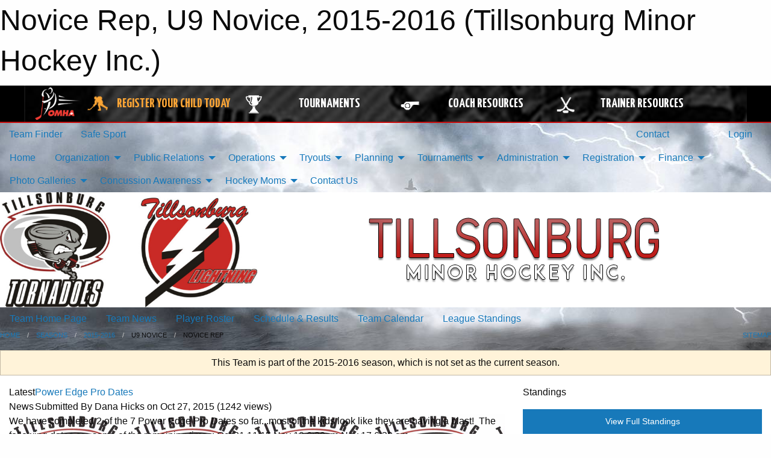

--- FILE ---
content_type: text/html; charset=utf-8
request_url: https://tmhi.org/Teams/1593/
body_size: 11673
content:


<!DOCTYPE html>

<html class="no-js" lang="en">
<head><meta charset="utf-8" /><meta http-equiv="x-ua-compatible" content="ie=edge" /><meta name="viewport" content="width=device-width, initial-scale=1.0" /><link rel="preconnect" href="https://cdnjs.cloudflare.com" /><link rel="dns-prefetch" href="https://cdnjs.cloudflare.com" /><link rel="preconnect" href="https://fonts.gstatic.com" /><link rel="dns-prefetch" href="https://fonts.gstatic.com" /><title>
	2015-2016 > U9 Novice > Novice Rep (Tillsonburg Minor Hockey Inc.)
</title><link rel="stylesheet" href="https://fonts.googleapis.com/css2?family=Oswald&amp;family=Roboto&amp;family=Passion+One:wght@700&amp;display=swap" />

    <!-- Compressed CSS -->
    <link rel="stylesheet" href="https://cdnjs.cloudflare.com/ajax/libs/foundation/6.7.5/css/foundation.min.css" /><link rel="stylesheet" href="https://cdnjs.cloudflare.com/ajax/libs/motion-ui/2.0.3/motion-ui.css" />

    <!--load all styles -->
    
  <meta name="keywords" content="Sportsheadz,Sports,Website,Minor,Premium,Scheduling" /><meta name="description" content="tmhi.org powered by MBSportsWeb" />


<link rel="stylesheet" href="/assets/responsive/css/networks/omha.min.css">
<link href='//fonts.googleapis.com/css?family=Yanone+Kaffeesatz:700|Open+Sans:800italic' rel='stylesheet' type='text/css'>

<style type="text/css" media="print">
    #omha_banner {
        display: none;
    }
</style>

<style type="text/css">
 body { --D-color-rgb-primary: 51,51,51; --D-color-rgb-secondary: 144,0,0; --D-color-rgb-link: 51,51,51; --D-color-rgb-link-hover: 144,0,0; --D-color-rgb-content-link: 51,51,51; --D-color-rgb-content-link-hover: 144,0,0 }  body { --D-fonts-main: 'Roboto', sans-serif }  body { --D-fonts-headings: 'Oswald', sans-serif }  body { --D-fonts-bold: 'Passion One', cursive }  body { --D-wrapper-max-width: 1200px }  .sitecontainer { background-color: rgb(47,47,49); } @media screen and (min-width: 64em) {  .sitecontainer { background-attachment: fixed; background-image: url('/domains/tmhi.org/seascape-4240264_1280.jpg'); background-position: center top; background-repeat: no-repeat; background-size: cover } }  .sitecontainer main .wrapper { background-color: rgba(255,255,255,1); }  .bottom-drawer .content { background-color: rgba(255,255,255,1); } #wid35 .row-masthead { background-color: rgba(255,255,255,1.0) }
</style>
<link href="/Domains/tmhi.org/favicon.ico" rel="shortcut icon" /><link href="/assets/responsive/css/public.min.css?v=2025.07.27" type="text/css" rel="stylesheet" media="screen" /><link href="/Utils/Styles.aspx?ParentType=Team&amp;ParentID=1593&amp;Mode=Responsive&amp;Version=2025.11.19.10.11.52" type="text/css" rel="stylesheet" media="screen" /><script>var clicky_site_ids = clicky_site_ids || []; clicky_site_ids.push(66538120); var clicky_custom = {};</script>
<script async src="//static.getclicky.com/js"></script>
<script async src="//static.getclicky.com/inc/javascript/video/youtube.js"></script>

<script type='text/javascript'>
  var googletag = googletag || {};
  googletag.cmd = googletag.cmd || [];
  (function() {
    var gads = document.createElement('script'); gads.async = true; gads.type = 'text/javascript'; gads.src = 'https://www.googletagservices.com/tag/js/gpt.js';
    var node = document.getElementsByTagName('script')[0];
    node.parentNode.insertBefore(gads, node);
   })();
</script>


<script type='text/javascript'>
googletag.cmd.push(function() {
var mapping = googletag.sizeMapping()
.addSize([1050,200], [970,90])
.addSize([800,200], [728,90])
.addSize([300,200], [320,50])
.build();
googletag.defineSlot('/173749664/Associaiton_Top_Leaderboard', [[320, 50], [970, 90], [728, 90]], 'div-gpt-ad-1438177044647-0').addService(googletag.pubads()).defineSizeMapping(mapping);
googletag.defineSlot('/173749664/Association_Bottom_Leaderboard', [[320, 50], [970, 90], [728, 90]], 'div-gpt-ad-1432842384957-0').addService(googletag.pubads()).defineSizeMapping(mapping);
googletag.pubads().enableSingleRequest();
googletag.pubads().collapseEmptyDivs();
googletag.enableServices();
});
</script>

</head>
<body>
    
    
  <h1 class="hidden">Novice Rep, U9 Novice, 2015-2016 (Tillsonburg Minor Hockey Inc.)</h1>

    <form method="post" action="/Teams/1593/" id="frmMain">
<div class="aspNetHidden">
<input type="hidden" name="tlrk_ssm_TSSM" id="tlrk_ssm_TSSM" value="" />
<input type="hidden" name="tlrk_sm_TSM" id="tlrk_sm_TSM" value="" />
<input type="hidden" name="__EVENTTARGET" id="__EVENTTARGET" value="" />
<input type="hidden" name="__EVENTARGUMENT" id="__EVENTARGUMENT" value="" />
<input type="hidden" name="__VIEWSTATE" id="__VIEWSTATE" value="kriOoi1wOh18hmGrWl50ev3HUwJKy8zmjnSMsCtHp+rc5aLw0l0tipCtcsKnCxeMYXxBJGlCHsKTQLh0AKqp2q0BjPe2a0XEYwJKPz8e1pbFiMwrnc3Zw3GPfq/yp/0agBAAwJvyFfgqt8izi1fk+CZFb68xgdFoqbPO64AiSGmp+VMCGuxD06+et85imQmjN043jR/GaMaERtevXujTFAMZJh840NS2+WIxjUIe7mjf5M7jqRWokoOsW0q/[base64]/uMfOo+Qcm+ICf/QqAkoM9xjuTGTc/YNDz/E0o0pLNmFdKrL0GalwdsCTyFevHOOds04tkimct63ekxA==" />
</div>

<script type="text/javascript">
//<![CDATA[
var theForm = document.forms['frmMain'];
if (!theForm) {
    theForm = document.frmMain;
}
function __doPostBack(eventTarget, eventArgument) {
    if (!theForm.onsubmit || (theForm.onsubmit() != false)) {
        theForm.__EVENTTARGET.value = eventTarget;
        theForm.__EVENTARGUMENT.value = eventArgument;
        theForm.submit();
    }
}
//]]>
</script>


<script src="/WebResource.axd?d=pynGkmcFUV13He1Qd6_TZPi5xskypT6TV6ApyJRChHSOsjbJ2c2u28obVNbTzRFufJ2oqT2CQy0-EwFTTPJKWw2&amp;t=638901397900000000" type="text/javascript"></script>


<script src="https://ajax.aspnetcdn.com/ajax/4.5.2/1/MicrosoftAjax.js" type="text/javascript"></script>
<script src="https://ajax.aspnetcdn.com/ajax/4.5.2/1/MicrosoftAjaxWebForms.js" type="text/javascript"></script>
<script src="/assets/core/js/web/web.min.js?v=2025.07.27" type="text/javascript"></script>
<script src="https://d2i2wahzwrm1n5.cloudfront.net/ajaxz/2025.2.609/Common/Core.js" type="text/javascript"></script>
<script src="https://d2i2wahzwrm1n5.cloudfront.net/ajaxz/2025.2.609/Ajax/Ajax.js" type="text/javascript"></script>
<div class="aspNetHidden">

	<input type="hidden" name="__VIEWSTATEGENERATOR" id="__VIEWSTATEGENERATOR" value="CA0B0334" />
	<input type="hidden" name="__EVENTVALIDATION" id="__EVENTVALIDATION" value="t/YW9/hU815r4psR9gbN9IqtCb2y/MjOxBcnakNmlgelMq05b6Gv7B6JlJsnQY5GIHRuNCyXr5ITb12VuF52ZurkqoleeRtMrMRerZkKn4eRTIsTmqcY9zWNjimxZ3iE" />
</div>
        <script type="text/javascript">
//<![CDATA[
Sys.WebForms.PageRequestManager._initialize('ctl00$tlrk_sm', 'frmMain', ['tctl00$tlrk_ramSU','tlrk_ramSU'], [], [], 90, 'ctl00');
//]]>
</script>

        <!-- 2025.2.609.462 --><div id="tlrk_ramSU">
	<span id="tlrk_ram" style="display:none;"></span>
</div>
        




<div id="omha_banner" style="position:relative; z-index: 1000;">
    <div class="grid-container">
        <div class="grid-x align-middle">
            <div class="cell shrink">
                <a href="http://www.omha.net/" target="_blank" title="Link to OMHA Website" rel="noopener">
                    <img src="//mbswcdn.com/img/omha/network_omha_logo.png" class="omha-logo" alt="OMHA Logo" />
                </a>
            </div>
            <div class="cell auto text-center hide-for-large">
                <button class="dropdown button hollow secondary" style="margin: 0;" type="button" data-open="omha_network_modal">OMHA Digital Network</button>
            </div>
            <div class="cell auto show-for-large">
                <div class="grid-x align-middle align-justify omha-links">
                    <div class="cell auto omha-hover omha-link text-center"><a class="" href="/Register/" target="" rel="noopener" title="Register Your Child Today"><div class="grid-x align-middle"><div class="cell shrink icon"><img src="https://omhaoffice.com/public/images/common/pages/NetworkBanner/hockey_player_yellow.png" alt="Icon for Register Your Child Today" /></div><div class="cell auto text-center"><span style="color: #F9A435;">Register Your Child Today</span></div></div></a></div><div class="cell auto omha-hover omha-link text-center"><a class="" href="https://www.omha.net/findatournament?utm_source=OMHA_Network&utm_medium=rss&utm_campaign=Tournaments" target="_blank" rel="noopener" title="Tournaments"><div class="grid-x align-middle"><div class="cell shrink icon"><img src="https://omhaoffice.com/public/images/common/pages/NetworkBanner/network_tournaments.png" alt="Icon for Tournaments" /></div><div class="cell auto text-center">Tournaments</div></div></a></div><div class="cell auto omha-hover omha-link text-center"><a class="" href="https://www.omha.net/coach?utm_source=OMHA_Network&utm_medium=rss&utm_campaign=Coaches" target="_blank" rel="noopener" title="Coach Resources"><div class="grid-x align-middle"><div class="cell shrink icon"><img src="https://omhaoffice.com/public/images/common/pages/NetworkBanner/network_coach_resources.png" alt="Icon for Coach Resources" /></div><div class="cell auto text-center">Coach Resources</div></div></a></div><div class="cell auto omha-hover omha-link text-center"><a class="" href="https://www.omha.net/trainer?utm_source=OMHA_Network&utm_medium=rss&utm_campaign=Trainers" target="_blank" rel="noopener" title="Trainer Resources"><div class="grid-x align-middle"><div class="cell shrink icon"><img src="https://omhaoffice.com/public/images/common/pages/NetworkBanner/network_clinics.png" alt="Icon for Trainer Resources" /></div><div class="cell auto text-center">Trainer Resources</div></div></a></div>
                </div>
            </div>
            <div class="cell shrink">
                <div class="grid-x small-up-4 large-up-2 text-center social-icons">
                    <div class="cell shrink"><a href="https://www.facebook.com/OntarioMinorHockey" target="_blank" rel="noopener"><i class="fab fa-facebook-square" title="OMHA Facebook Page"></i></a></div>
                    <div class="cell shrink"><a href="https://x.com/HometownHockey" target="_blank" rel="noopener"><i class="fab fa-square-x-twitter" title="OMHA X Account"></i></a></div>
                    <div class="cell shrink"><a href="https://www.youtube.com/user/OntarioMinorHockey" target="_blank" rel="noopener"><i class="fab fa-youtube-square" title="OMHA YouTube Channel"></i></a></div>
                    <div class="cell shrink"><a href="https://instagram.com/ontariominorhockey" target="_blank" rel="noopener"><i class="fab fa-instagram-square" title="OMHA Instagram Page"></i></a></div>
                </div>
            </div>
        </div>
    </div>
    <div class="large reveal" id="omha_network_modal" data-reveal data-v-offset="0">
        <h3 class="h3">
            <img src="//mbswcdn.com/img/omha/network_omha_logo.png" class="omha-logo" alt="OMHA Logo" />
            OMHA Digital Network
        </h3>
        <div class="stacked-for-small button-group hollow secondary expanded"><a class=" button modal-link" href="/Register/" target="" rel="noopener" title="Register Your Child Today"><img src="https://omhaoffice.com/public/images/common/pages/NetworkBanner/hockey_player_yellow.png" alt="Icon for Register Your Child Today" /><span style="color: #F9A435;">Register Your Child Today</span></a><a class=" button modal-link" href="https://www.omha.net/findatournament?utm_source=OMHA_Network&utm_medium=rss&utm_campaign=Tournaments" target="_blank" rel="noopener" title="Tournaments"><img src="https://omhaoffice.com/public/images/common/pages/NetworkBanner/network_tournaments.png" alt="Icon for Tournaments" />Tournaments</a><a class=" button modal-link" href="https://www.omha.net/coach?utm_source=OMHA_Network&utm_medium=rss&utm_campaign=Coaches" target="_blank" rel="noopener" title="Coach Resources"><img src="https://omhaoffice.com/public/images/common/pages/NetworkBanner/network_coach_resources.png" alt="Icon for Coach Resources" />Coach Resources</a><a class=" button modal-link" href="https://www.omha.net/trainer?utm_source=OMHA_Network&utm_medium=rss&utm_campaign=Trainers" target="_blank" rel="noopener" title="Trainer Resources"><img src="https://omhaoffice.com/public/images/common/pages/NetworkBanner/network_clinics.png" alt="Icon for Trainer Resources" />Trainer Resources</a></div>
        <button class="close-button" data-close aria-label="Close modal" type="button">
            <span aria-hidden="true">&times;</span>
        </button>
    </div>
</div>





        
  <div class="sitecontainer"><div id="row32" class="row-outer  not-editable"><div class="row-inner"><div id="wid33"><div class="outer-top-bar"><div class="wrapper row-top-bar"><div class="grid-x grid-padding-x align-middle"><div class="cell shrink show-for-small-only"><div class="cell small-6" data-responsive-toggle="top_bar_links" data-hide-for="medium"><button title="Toggle Top Bar Links" class="menu-icon" type="button" data-toggle></button></div></div><div class="cell shrink"><a href="/Seasons/Current/">Team Finder</a></div><div class="cell shrink"><a href="/SafeSport/">Safe Sport</a></div><div class="cell shrink"><div class="grid-x grid-margin-x"><div class="cell auto"><a href="https://www.facebook.com/profile.php?id=100068056190188" target="_blank" rel="noopener"><i class="fab fa-facebook" title="Facebook"></i></a></div><div class="cell auto"><a href="https://www.twitter.com/TMHI_Tweet" target="_blank" rel="noopener"><i class="fab fa-x-twitter" title="Twitter"></i></a></div></div></div><div class="cell auto show-for-medium"><ul class="menu align-right"><li><a href="/Contact/"><i class="fas fa-address-book" title="Contacts"></i>&nbsp;Contact</a></li><li><a href="/Search/"><i class="fas fa-search" title="Search"></i><span class="hide-for-medium">&nbsp;Search</span></a></li></ul></div><div class="cell auto medium-shrink text-right"><ul class="dropdown menu align-right" data-dropdown-menu><li><a href="/Account/Login/?ReturnUrl=%2fTeams%2f1593%2f" rel="nofollow"><i class="fas fa-sign-in-alt"></i>&nbsp;Login</a></li></ul></div></div><div id="top_bar_links" class="hide-for-medium" style="display:none;"><ul class="vertical menu"><li><a href="/Contact/"><i class="fas fa-address-book" title="Contacts"></i>&nbsp;Contact</a></li><li><a href="/Search/"><i class="fas fa-search" title="Search"></i><span class="hide-for-medium">&nbsp;Search</span></a></li></ul></div></div></div>
</div></div></div><header id="header" class="hide-for-print"><div id="row38" class="row-outer  not-editable"><div class="row-inner wrapper"><div id="wid39">
</div></div></div><div id="row1" class="row-outer"><div class="row-inner wrapper"><div id="wid2"></div></div></div><div id="row34" class="row-outer  not-editable"><div class="row-inner wrapper"><div id="wid36">
        <div class="cMain_ctl19-row-menu row-menu org-menu">
            
            <div class="grid-x align-middle">
                
                <nav class="cell auto">
                    <div class="title-bar" data-responsive-toggle="cMain_ctl19_menu" data-hide-for="large">
                        <div class="title-bar-left">
                            
                            <ul class="horizontal menu">
                                
                                <li><a href="/">Home</a></li>
                                
                                <li><a href="/Seasons/Current/">Team Finder</a></li>
                                
                            </ul>
                            
                        </div>
                        <div class="title-bar-right">
                            <div class="title-bar-title" data-toggle="cMain_ctl19_menu">Organization Menu&nbsp;<i class="fas fa-bars"></i></div>
                        </div>
                    </div>
                    <ul id="cMain_ctl19_menu" style="display: none;" class="vertical large-horizontal menu " data-responsive-menu="drilldown large-dropdown" data-back-button='<li class="js-drilldown-back"><a class="sh-menu-back"></a></li>'>
                        <li class="hover-nonfunction"><a href="/">Home</a></li><li class="hover-nonfunction"><a>Organization</a><ul class="menu vertical nested"><li class="hover-nonfunction"><a href="/Pages/3531/Code_of_Conduct/">Code of Conduct</a></li><li class="hover-nonfunction"><a href="/Pages/1002/Constitution/">Constitution</a></li><li class="hover-nonfunction"><a href="/Pages/3173/Mission_Statement/">Mission Statement</a></li><li class="hover-nonfunction"><a href="/Pages/5168/Policies_and_Procedures/">Policies and Procedures</a></li><li class="hover-nonfunction"><a href="/Libraries/5194/Policies_and_Procedures/">Policies &amp; Procedures Library</a></li><li class="hover-nonfunction"><a href="/Pages/2818/Strategy/">Strategy</a></li><li class="hover-nonfunction"><a href="/Staff/1003/">Executive &amp; Staff</a></li><li class="hover-nonfunction"><a>Executive Meeting Minutes</a><ul class="menu vertical nested"><li class="hover-nonfunction"><a href="/Libraries/10040/2025-2026_Executive_Minutes/">2025-2026 Season Minutes</a></li><li class="hover-nonfunction"><a href="/Libraries/9849/2024-2025_Executive_Minutes/">2024-2025 Season Minutes</a></li><li class="hover-nonfunction"><a href="/Libraries/1064/Executive_Minutes/">Past Minutes</a></li></ul></li></ul></li><li class="hover-nonfunction"><a>Public Relations</a><ul class="menu vertical nested"><li class="hover-nonfunction"><a href="/Pages/3531/Code_of_Conduct/">Code of Conduct</a></li><li class="hover-nonfunction"><a href="/Pages/2002/Concern_Issue_Procedure/">Concern/Issue Procedure</a></li><li class="hover-nonfunction"><a href="https://tmhi.org/Sponsors/">Our current Sponsors</a></li><li class="hover-nonfunction"><a href="/Pages/3459/Want_to_become_a_sponsor_/">Want to become a sponsor?</a></li></ul></li><li class="hover-nonfunction"><a>Operations</a><ul class="menu vertical nested"><li class="hover-nonfunction"><a href="https://www.ohf.on.ca/media/ofonwcwe/ohf-letter-requesting-vsc.pdf" target="_blank" rel="noopener"><i class="fa fa-external-link-alt"></i>Police Check Requests for Volunteers</a></li><li class="hover-nonfunction"><a href="/Pages/1417/Clinics/">Clinics</a></li><li class="hover-nonfunction"><a>Coaches Corner</a><ul class="menu vertical nested"><li class="hover-nonfunction"><a href="/Pages/4124/Coaches_Corner/">Coaches Corner</a></li><li class="hover-nonfunction"><a href="/Pages/1457/Coaching_Selection/">Coaching Selection</a></li><li class="hover-nonfunction"><a href="/Pages/4125/Coaching_Requirements/">Coaching Requirements</a></li><li class="hover-nonfunction"><a href="/Pages/9687/VSC_and_OHF_Screening_Steps/">VSC &amp; OHF Screening Steps</a></li><li class="hover-nonfunction"><a href="/Coaches/1004/">Current Coaches</a></li></ul></li><li class="hover-nonfunction"><a href="/Pages/3461/Managers/">Managers</a></li><li class="hover-nonfunction"><a href="/Pages/3462/Trainers/">Trainers</a></li><li class="hover-nonfunction"><a>Forms</a><ul class="menu vertical nested"><li class="hover-nonfunction"><a href="/Forms/4689/Girls_Coach_Application_2025-2026/"><i class="fab fa-wpforms"></i>Lightning Coach Application</a></li><li class="hover-nonfunction"><a href="/Forms/4822/2025-25_Coach_Applications/"><i class="fab fa-wpforms"></i>Tornadoes Coach Application</a></li><li class="hover-nonfunction"><a href="/Pages/1179/Medical_Sheet/">Medical Sheet</a></li><li class="hover-nonfunction"><a href="/Forms/1426/Bench_Staff_and_On_Ice_Helpers/"><i class="fab fa-wpforms"></i>Bench Staff &amp; On Ice Helpers</a></li><li class="hover-nonfunction"><a href="/Public/Documents/Hockey_Canada_Injury_Report_Form_(1)_(1).pdf" target="_blank" rel="noopener"><i class="fa fa-file-pdf"></i>Injury Form</a></li><li class="hover-nonfunction"><a href="/Pages/1178/Travel_Permit/">Travel Permit</a></li><li class="hover-nonfunction"><a href="/Forms/4914/Timekeeper_Application_Form_-_2025-26/"><i class="fab fa-wpforms"></i>Timekeeper Application Form</a></li></ul></li></ul></li><li class="hover-nonfunction"><a>Tryouts</a><ul class="menu vertical nested"><li class="hover-nonfunction"><a href="/Tryouts/">Tryout Schedule</a></li></ul></li><li class="hover-nonfunction"><a>Planning</a><ul class="menu vertical nested"><li class="hover-nonfunction"><a>Schedule</a><ul class="menu vertical nested"><li class="hover-nonfunction"><a href="/Schedule/">Schedule &amp; Results</a></li><li class="hover-nonfunction"><a href="/Playoffs/">Playoffs/OMHA</a></li><li class="hover-nonfunction"><a href="/Calendar/">Organization Calendar</a></li></ul></li></ul></li><li class="hover-nonfunction"><a>Tournaments</a><ul class="menu vertical nested"><li class="hover-nonfunction"><a href="/Tournaments/3245/February_Max_Partlo_Memorial_Tournament/">February Max Partlo Memorial - LL/MD</a></li></ul></li><li class="hover-nonfunction"><a>Administration</a><ul class="menu vertical nested"><li class="hover-nonfunction"><a href="/Forms/4603/2024-25_Team_Photo_Submissions/"><i class="fab fa-wpforms"></i>2024-25 Team Photo Submissions </a></li><li class="hover-nonfunction"><a href="/Pages/3519/Player_Volunteer_Awards/">Player/Volunteer Awards</a></li></ul></li><li class="hover-nonfunction"><a>Registration</a><ul class="menu vertical nested"><li class="hover-nonfunction"><a href="https://page.hockeycanada.ca/page/hc/ohf/ontario-minor-hockey-association/region-2-d/south-oxford" target="_blank" rel="noopener"><i class="fa fa-external-link-alt"></i>Hockey Canada Portal</a></li><li class="hover-nonfunction"><a href="/Pages/1010/Registration_Fees/">Registration Fees</a></li><li class="hover-nonfunction"><a href="/Pages/1169/Registration_Instructions/">Registration Instructions</a></li><li class="hover-nonfunction"><a href="/Pages/1168/Inititiation_Program/">Inititiation Program</a></li><li class="hover-nonfunction"><a href="/Pages/4076/What_I_need_for_Hockey/">What I need for Hockey</a></li></ul></li><li class="hover-nonfunction"><a>Finance</a><ul class="menu vertical nested"><li class="hover-nonfunction"><a href="/Pages/3467/Finacial_Asisstance/">Finacial Asisstance</a></li><li class="hover-nonfunction"><a href="/Forms/4945/Cheque_Requisition_Reimbursement_Request_-_2025-26_Season/"><i class="fab fa-wpforms"></i>Cheque Requisition Form</a></li></ul></li><li class="hover-nonfunction"><a>Photo Galleries</a><ul class="menu vertical nested"><li class="hover-nonfunction"><a href="/Galleries/8311/Rogers_Hometown_Hockey_-_Nov_2021/"><i class="fa fa-images"></i>Rogers Hometown Hockey - Nov 2021</a></li></ul></li><li class="hover-nonfunction"><a>Concussion Awareness</a><ul class="menu vertical nested"><li class="hover-nonfunction"><a href="/Pages/7218/Concussion_Awareness/">Concussion Awareness</a></li><li class="hover-nonfunction"><a href="/Forms/2345/Rowans_Law/"><i class="fab fa-wpforms"></i>Concussion Awareness Form</a></li></ul></li><li class="hover-nonfunction"><a>Hockey Moms</a><ul class="menu vertical nested"><li class="hover-nonfunction"><a href="/Pages/5000/Hockey_Moms_Home/">Hockey Moms Home</a></li></ul></li><li class="hover-nonfunction"><a href="/Contact/1005/">Contact Us</a></li>
                    </ul>
                </nav>
            </div>
            
        </div>
        </div><div id="wid35"><div class="cMain_ctl22-row-masthead row-masthead"><div class="grid-x align-middle text-center"><div class="cell small-4"><a href="/"><img class="contained-image" src="/public/images/common/Combined_Logo.jpg" alt="Main Logo" /></a></div><div class="cell small-8"><img class="contained-image" src="/domains/tmhi.org/bg_header.png" alt="Banner Image" /></div></div></div>
</div><div id="wid37">
<div class="cMain_ctl25-row-menu row-menu">
    <div class="grid-x align-middle">
        
        <nav class="cell auto">
            <div class="title-bar" data-responsive-toggle="cMain_ctl25_menu" data-hide-for="large">
                <div class="title-bar-left flex-child-shrink">
                    <div class="grid-x align-middle">
                        
                    </div>
                </div>
                <div class="title-bar-right flex-child-grow">
                    <div class="grid-x align-middle">
                        <div class="cell auto"></div>
                        
                        <div class="cell shrink">
                            <div class="title-bar-title" data-toggle="cMain_ctl25_menu">Novice Rep Menu&nbsp;<i class="fas fa-bars"></i></div>
                        </div>
                    </div>
                </div>
            </div>
            <ul id="cMain_ctl25_menu" style="display: none;" class="vertical large-horizontal menu " data-responsive-menu="drilldown large-dropdown" data-back-button='<li class="js-drilldown-back"><a class="sh-menu-back"></a></li>'>
                <li><a href="/Teams/1593/">Team Home Page</a></li><li><a href="/Teams/1593/Articles/">Team News</a></li><li><a href="/Teams/1593/Players/">Player Roster</a></li><li><a href="/Teams/1593/Schedule/">Schedule & Results</a></li><li><a href="/Teams/1593/Calendar/">Team Calendar</a></li><li><a href="http://www.theonedb.com/Teams/23136?src=mbsw" target="blank"><i class="fa fa-external-link-alt"></i>League Standings</a></li>
            </ul>
        </nav>
        
    </div>
    
</div>
</div></div></div><div id="row40" class="row-outer  not-editable"><div class="row-inner wrapper"><div id="wid41">
<div class="cMain_ctl30-row-breadcrumb row-breadcrumb">
    <div class="grid-x"><div class="cell auto"><nav aria-label="You are here:" role="navigation"><ul class="breadcrumbs"><li><a href="/" title="Main Home Page">Home</a></li><li><a href="/Seasons/" title="List of seasons">Seasons</a></li><li><a href="/Seasons/1583/" title="Season details for 2015-2016">2015-2016</a></li><li>U9 Novice</li><li>Novice Rep</li></ul></nav></div><div class="cell shrink"><ul class="breadcrumbs"><li><a href="/Sitemap/" title="Go to the sitemap page for this website"><i class="fas fa-sitemap"></i><span class="show-for-large">&nbsp;Sitemap</span></a></li></ul></div></div>
</div>
</div></div></div></header><main id="main"><div class="wrapper"><div id="row47" class="row-outer"><div class="row-inner"><div id="wid48">
<div class="cMain_ctl37-outer">
    
<!-- Associaiton_Top_Leaderboard -->
<div class="noPrint"><div id='div-gpt-ad-1438177044647-0' class='adunit'>
<script type='text/javascript'>
googletag.cmd.push(function() { googletag.display('div-gpt-ad-1438177044647-0'); });
</script>
</div></div>


</div>
</div></div></div><div id="row42" class="row-outer  not-editable"><div class="row-inner"><div id="wid43">
<div class="cMain_ctl42-outer widget">
    <div class="callout small warning text-center">This Team is part of the 2015-2016 season, which is not set as the current season.</div>
</div>
</div></div></div><div id="row51" class="row-outer"><div class="row-inner"><div id="wid52"></div></div></div><div id="row3" class="row-outer"><div class="row-inner"><div class="grid-x grid-padding-x"><div id="row3col4" class="cell small-12 medium-7 large-8 "><div id="wid6"></div><div id="wid7"></div><div id="wid8"></div><div id="wid9">
<div class="cMain_ctl63-outer widget">
    <div class="carousel-row-wrapper"><div class="cMain_ctl63-carousel-row carousel-row news latest"><div class="carousel-item"><div class="grid-x align-middle header"><div class="cell shrink hide-for-small-only slantedtitle"><span>Latest<br />News</span></div><div class="cell auto"><div class="title font-heading"><a href="/Teams/1593/Articles/4184/Power_Edge_Pro_Dates/" title="read more of this item" rel="nofollow">Power Edge Pro Dates</a></div><div class="author"><div> <span class="show-for-medium">Submitted</span> By Dana Hicks on Oct 27, 2015 (1242 views)</div></div></div></div><div class="content" style="background-image: url('/public/images/common/logo.png');"><div class="outer"><div class="inner grid-y" style="background-image: url('/public/images/common/logo.png');"><div class="cell auto"></div><div class="cell shrink overlay"><div class="synopsis">We have completed 2 of the 7 Power Edge Pro Dates so far...most of the kids look like they are having a blast! 
The following dates are some of the remaining times:
Oct 31 11:15
Nov 10 6:30am
Nov 17 6:30 am
</div></div></div></div></div></div><div class="carousel-item"><div class="grid-x align-middle header"><div class="cell shrink hide-for-small-only slantedtitle"><span>Latest<br />News</span></div><div class="cell auto"><div class="title font-heading"><a href="/Teams/1593/Articles/4154/Team_Lunch_Sammy_Krenshaws/" title="read more of this item" rel="nofollow">Team Lunch Sammy Krenshaws</a></div><div class="author"><div> <span class="show-for-medium">Submitted</span> By Dana Hicks on Oct 23, 2015 (839 views)</div></div></div></div><div class="content" style="background-image: url('/public/images/common/logo.png');"><div class="outer"><div class="inner grid-y" style="background-image: url('/public/images/common/logo.png');"><div class="cell auto"></div><div class="cell shrink overlay"><div class="synopsis">Please remember we are meeting at Sammy Krenshaw's on the 24th at 12:30 for Lunch and a game of bowling!!
</div></div></div></div></div></div><div class="carousel-item"><div class="grid-x align-middle header"><div class="cell shrink hide-for-small-only slantedtitle"><span>Latest<br />News</span></div><div class="cell auto"><div class="title font-heading"><a href="/Teams/1593/Articles/4152/Tillsonburg_Tournament_This_weekend_/" title="read more of this item" rel="nofollow">Tillsonburg Tournament This weekend!</a></div><div class="author"><div> <span class="show-for-medium">Submitted</span> By Dana Hicks on Oct 19, 2015 (589 views)</div></div></div></div><div class="content" style="background-image: url('/public/images/common/logo.png');"><div class="outer"><div class="inner grid-y" style="background-image: url('/public/images/common/logo.png');"><div class="cell auto"></div><div class="cell shrink overlay"><div class="synopsis">Lets Go Novice Tornadoes in the Roy Beechy Tillsonburg Tournament!
First game Friday at 9:15!!
</div></div></div></div></div></div></div></div><div class="text-center" style="padding-top: .5em;"><a class="button expanded themed inverse outline font-heading" href="/Teams/1593/Articles/">News Archive</a></div>
</div>
</div><div id="wid10">
<div class="cMain_ctl66-outer widget">
    <div class="heading-4-wrapper"><div class="heading-4"><span class="pre"></span><span class="text">OMHA Headlines</span><span class="suf"></span></div></div><div class="carousel-row-wrapper"><div class="cMain_ctl66-carousel-row carousel-row news rss"><div class="carousel-item"><div class="content" style="background-image: url('https://cdn2.sportngin.com/attachments/news_article/a7c5-215385682/COTMDec.jpg');"><div class="outer"><div class="inner grid-y" style="background-image: url('https://cdn2.sportngin.com/attachments/news_article/a7c5-215385682/COTMDec.jpg');"><div class="cell auto"></div><div class="cell shrink overlay"><div class="synopsis"><div class="title font-heading"><a href="https://www.omha.net/news_article/show/1352437?referral=rss&referrer_id=1063069" title="read more of this item" target="_blank" rel="nofollow">Recognizing December's Coach of the Month</a></div></div></div></div></div></div></div><div class="carousel-item"><div class="content" style="background-image: url('https://cdn3.sportngin.com/attachments/news_article/5e1d-215345965/HolidayGiveBack.jpg');"><div class="outer"><div class="inner grid-y" style="background-image: url('https://cdn3.sportngin.com/attachments/news_article/5e1d-215345965/HolidayGiveBack.jpg');"><div class="cell auto"></div><div class="cell shrink overlay"><div class="synopsis"><div class="title font-heading"><a href="https://www.omha.net/news_article/show/1352282?referral=rss&referrer_id=1063069" title="read more of this item" target="_blank" rel="nofollow">Teams Giving Back to Communities During Holiday Season</a></div></div></div></div></div></div></div></div></div>
</div>
</div><div id="wid11"></div><div id="wid12"></div></div><div id="row3col5" class="cell small-12 medium-5 large-4 "><div id="wid13"></div><div id="wid14">
<div class="cMain_ctl80-outer widget">
<div class="heading-4-wrapper"><div class="heading-4"><span class="pre"></span><span class="text">Standings</span><span class="suf"></span></div></div><a style="margin: 1rem 0 2rem 0;" class="button expanded themed standings" href="http://www.theonedb.com/Teams/23136?src=mbsw" target="_blank">View Full Standings</a>
</div>


<script type="text/javascript">
    function show_mini_standings(ID,name) {
        var appStandingsWrappers = document.getElementsByClassName(".app-standings");
        for (var i = 0; i < appStandingsWrappers.length; i++) { appStandingsWrappers[i].style.display = "none";  }
        document.getElementById("app-standings-" + ID).style.display = "block";
        document.getElementById("app-standings-chooser-button").textContent = name;
    }
</script></div><div id="wid15">
<div class="cMain_ctl83-outer widget">
<div class="heading-4-wrapper"><div class="heading-4"><span class="pre"></span><span class="text">Team Record</span><span class="suf"></span></div></div><div class="record-container content-block text-center"><div class="record" data-sh-created="1:25 PM"><a href="/Teams/1593/RecordDetails/" title="View Record Details">30 - 21 - 5</a></div><div class="season">2015-2016</div></div>
</div>
</div><div id="wid16"></div><div id="wid17">
<div class="cMain_ctl89-outer widget">
    <div class="callout large text-center">No upcoming games scheduled.</div>
</div>
</div><div id="wid18"></div></div></div></div></div><div id="row19" class="row-outer"><div class="row-inner"><div id="wid20"></div><div id="wid21"></div></div></div><div id="row22" class="row-outer"><div class="row-inner"></div></div><div id="row23" class="row-outer"><div class="row-inner"><div class="grid-x grid-padding-x"><div id="row23col24" class="cell small-12 medium-7 large-8 "><div id="wid26">
<div class="cMain_ctl111-outer widget">
    <div class="heading-1-wrapper"><div class="heading-1"><div class="grid-x align-middle"><div class="cell auto"><span class="pre"></span><span class="text">Up Next</span><span class="suf"></span></div><div class="cell shrink"><a href="/Teams/1593/Calendar/">Full Calendar</a></div></div></div></div><div class="month home" data-sh-created="1:25 PM"><div class="week"><a id="Jan-06-2026" onclick="show_day_cMain_ctl111('Jan-06-2026')" class="day today">Today<div class="caldots"><div class="caldot">0 events</div></div></a><a id="Jan-07-2026" onclick="show_day_cMain_ctl111('Jan-07-2026')" class="day">Wed<div class="caldots"><div class="caldot">0 events</div></div></a><a id="Jan-08-2026" onclick="show_day_cMain_ctl111('Jan-08-2026')" class="day">Thu<div class="caldots"><div class="caldot">0 events</div></div></a><a id="Jan-09-2026" onclick="show_day_cMain_ctl111('Jan-09-2026')" class="day show-for-large">Fri<div class="caldots"><div class="caldot">0 events</div></div></a><a id="Jan-10-2026" onclick="show_day_cMain_ctl111('Jan-10-2026')" class="day show-for-large">Sat<div class="caldots"><div class="caldot">0 events</div></div></a></div></div><div class="cal-items home"><div class="day-details today" id="day-Jan-06-2026"><div class="empty">No events for Tue, Jan 06, 2026</div></div><div class="day-details " id="day-Jan-07-2026"><div class="empty">No events for Wed, Jan 07, 2026</div></div><div class="day-details " id="day-Jan-08-2026"><div class="empty">No events for Thu, Jan 08, 2026</div></div><div class="day-details " id="day-Jan-09-2026"><div class="empty">No events for Fri, Jan 09, 2026</div></div><div class="day-details " id="day-Jan-10-2026"><div class="empty">No events for Sat, Jan 10, 2026</div></div></div>
</div>

<script type="text/javascript">

    function show_day_cMain_ctl111(date) { var cell = $(".cMain_ctl111-outer #" + date); if (cell.length) { $(".cMain_ctl111-outer .day").removeClass("selected"); $(".cMain_ctl111-outer .day-details").removeClass("selected"); cell.addClass("selected"); $(".cMain_ctl111-outer .day-details").hide(); $(".cMain_ctl111-outer #day-" + date).addClass("selected").show(); } }

</script>


</div></div><div id="row23col25" class="cell small-12 medium-5 large-4 "><div id="wid27">
<div class="cMain_ctl116-outer widget">
<div class="heading-5-wrapper"><div class="heading-5"><span class="pre"></span><span class="text">Follow Us:</span><span class="suf"></span></div></div><div class="social-links"><ul class="tabs" data-tabs id="social-tabs"><li class="tabs-title is-active"><a href="#cMain_ctl116pnl_facebook" aria-selected="true"><i class="fab fa-4x fa-facebook"></i></a></li><li class="tabs-title "><a href="#cMain_ctl116pnl_twitter"><i class="fab fa-4x fa-x-twitter"></i></a></li></ul><div class="tabs-content" data-tabs-content="social-tabs"><div class="tabs-panel is-active" id="cMain_ctl116pnl_facebook"><div style="height: 500px;"><div id="fb-root"></div><script async defer crossorigin="anonymous" src="https://connect.facebook.net/en_US/sdk.js#xfbml=1&version=v10.0" nonce="kaEulp51"></script><div class="fb-page" data-href="https://www.facebook.com/profile.php?id=100068056190188" data-tabs="timeline" data-width="500" data-height="500" data-small-header="true" data-adapt-container-width="true" data-hide-cover="false" data-show-facepile="false"><blockquote cite="https://www.facebook.com/profile.php?id=100068056190188" class="fb-xfbml-parse-ignore"><a href="https://www.facebook.com/profile.php?id=100068056190188">Tillsonburg Minor Hockey Inc.</a></blockquote></div></div></div><div class="tabs-panel " id="cMain_ctl116pnl_twitter"><div style="height: 500px;"><a class="twitter-timeline" data-height="500"  data-chrome="noheader transparent" href="https://twitter.com/TMHI_Tweet">Posts by TMHI_Tweet</a><script async src="https://platform.twitter.com/widgets.js" charset="utf-8"></script></div></div></div></div>
</div>
</div><div id="wid28"></div></div></div></div></div><div id="row29" class="row-outer"><div class="row-inner"><div id="wid30">
<div class="cMain_ctl126-outer widget">
<div class="heading-2-wrapper"><div class="heading-2"><span class="pre"></span><span class="text">Our Sponsors</span><span class="suf"></span></div></div><div class="carousel-row-wrapper"><div class="cMain_ctl126-carousel-row carousel-row logo-links sponsors"><div class="carousel-item linked-logo hover-function text-center"><div class="relativebox"><div class="content hover-function-links" style="background-image: url('/public/images/common/sponsors/wards.JPG');"><div class="outer"><div class="inner grid-y"><div class="cell auto"><img src="/public/images/common/sponsors/wards.JPG" alt="Ward's Automotive" /></div></div></div></div></div></div></div></div>
</div>
</div><div id="wid31"></div></div></div><div id="row49" class="row-outer"><div class="row-inner"><div id="wid50">
<div class="cMain_ctl134-outer">
    
<!-- Association_Bottom_Leaderboard -->
<div class="noPrint"><div id='div-gpt-ad-1432842384957-0' class='adunit'>
<script type='text/javascript'>
googletag.cmd.push(function() { googletag.display('div-gpt-ad-1432842384957-0'); });
</script>
</div></div>


</div>
</div></div></div></div></main><footer id="footer" class="hide-for-print"><div id="row44" class="row-outer  not-editable"><div class="row-inner wrapper"><div id="wid45">
    <div class="cMain_ctl141-row-footer row-footer">
        <div class="grid-x"><div class="cell medium-6"><div class="sportsheadz"><div class="grid-x"><div class="cell small-6 text-center sh-logo"><a href="/Teams/1593/App/" rel="noopener" title="More information about the Sportsheadz App"><img src="https://mbswcdn.com/img/sportsheadz/go-mobile.png" alt="Sportsheadz Go Mobile!" /></a></div><div class="cell small-6"><h3>Get Mobile!</h3><p>Download our mobile app to stay up to date on all the latest scores, stats, and schedules</p><div class="app-store-links"><div class="cell"><a href="/Teams/1593/App/" rel="noopener" title="More information about the Sportsheadz App"><img src="https://mbswcdn.com/img/sportsheadz/appstorebadge-300x102.png" alt="Apple App Store" /></a></div><div class="cell"><a href="/Teams/1593/App/" rel="noopener" title="More information about the Sportsheadz App"><img src="https://mbswcdn.com/img/sportsheadz/google-play-badge-1-300x92.png" alt="Google Play Store" /></a></div></div></div></div></div></div><div class="cell medium-6"><div class="contact"><h3>Contact Us</h3>Visit our <a href="/Contact">Contact</a> page for more contact details.</div></div></div><div class="grid-x grid-padding-x grid-padding-y align-middle text-center"><div class="cell small-12"><div class="org"><span></span></div><div class="site"><span>2015-2016 Novice Rep</span></div></div></div>
    </div>
</div><div id="wid46">

<div class="cMain_ctl144-outer">
    <div class="row-footer-terms">
        <div class="grid-x grid-padding-x grid-padding-y">
            <div class="cell">
                <ul class="menu align-center">
                    <li><a href="https://mail.mbsportsweb.ca/" rel="nofollow">Webmail</a></li>
                    <li id="cMain_ctl144_li_safesport"><a href="/SafeSport/">Safe Sport</a></li>
                    <li><a href="/Privacy-Policy/">Privacy Policy</a></li>
                    <li><a href="/Terms-Of-Use/">Terms of Use</a></li>
                    <li><a href="/Help/">Website Help</a></li>
                    <li><a href="/Sitemap/">Sitemap</a></li>
                    <li><a href="/Contact/">Contact</a></li>
                    <li><a href="/Subscribe/">Subscribe</a></li>
                </ul>
            </div>
        </div>
    </div>
</div>
</div></div></div></footer></div>
  
  
  

        
        
        <input type="hidden" name="ctl00$hfCmd" id="hfCmd" />
        <script type="text/javascript">
            //<![CDATA[
            function get_HFID() { return "hfCmd"; }
            function toggleBio(eLink, eBio) { if (document.getElementById(eBio).style.display == 'none') { document.getElementById(eLink).innerHTML = 'Hide Bio'; document.getElementById(eBio).style.display = 'block'; } else { document.getElementById(eLink).innerHTML = 'Show Bio'; document.getElementById(eBio).style.display = 'none'; } }
            function get_WinHeight() { var h = (typeof window.innerHeight != 'undefined' ? window.innerHeight : document.body.offsetHeight); return h; }
            function get_WinWidth() { var w = (typeof window.innerWidth != 'undefined' ? window.innerWidth : document.body.offsetWidth); return w; }
            function StopPropagation(e) { e.cancelBubble = true; if (e.stopPropagation) { e.stopPropagation(); } }
            function set_cmd(n) { var t = $get(get_HFID()); t.value = n, __doPostBack(get_HFID(), "") }
            function set_cookie(n, t, i) { var r = new Date; r.setDate(r.getDate() + i), document.cookie = n + "=" + escape(t) + ";expires=" + r.toUTCString() + ";path=/;SameSite=Strict"; }
            function get_cookie(n) { var t, i; if (document.cookie.length > 0) { t = document.cookie.indexOf(n + "="); if (t != -1) return t = t + n.length + 1, i = document.cookie.indexOf(";", t), i == -1 && (i = document.cookie.length), unescape(document.cookie.substring(t, i)) } return "" }
            function Track(goal_name) { if (typeof (clicky) != "undefined") { clicky.goal(goal_name); } }
                //]]>
        </script>
    

<script type="text/javascript">
//<![CDATA[
window.__TsmHiddenField = $get('tlrk_sm_TSM');Sys.Application.add_init(function() {
    $create(Telerik.Web.UI.RadAjaxManager, {"_updatePanels":"","ajaxSettings":[],"clientEvents":{OnRequestStart:"",OnResponseEnd:""},"defaultLoadingPanelID":"","enableAJAX":true,"enableHistory":false,"links":[],"styles":[],"uniqueID":"ctl00$tlrk_ram","updatePanelsRenderMode":0}, null, null, $get("tlrk_ram"));
});
//]]>
</script>
</form>

    <script src="https://cdnjs.cloudflare.com/ajax/libs/jquery/3.6.0/jquery.min.js"></script>
    <script src="https://cdnjs.cloudflare.com/ajax/libs/what-input/5.2.12/what-input.min.js"></script>
    <!-- Compressed JavaScript -->
    <script src="https://cdnjs.cloudflare.com/ajax/libs/foundation/6.7.5/js/foundation.min.js"></script>
    <!-- Slick Carousel Compressed JavaScript -->
    <script src="/assets/responsive/js/slick.min.js?v=2025.07.27"></script>

    <script>
        $(document).foundation();

        $(".sh-menu-back").each(function () {
            var backTxt = $(this).parent().closest(".is-drilldown-submenu-parent").find("> a").text();
            $(this).text(backTxt);
        });

        $(".hover-nonfunction").on("mouseenter", function () { $(this).addClass("hover"); });
        $(".hover-nonfunction").on("mouseleave", function () { $(this).removeClass("hover"); });
        $(".hover-function").on("mouseenter touchstart", function () { $(this).addClass("hover"); setTimeout(function () { $(".hover-function.hover .hover-function-links").css("pointer-events", "auto"); }, 100); });
        $(".hover-function").on("mouseleave touchmove", function () { $(".hover-function.hover .hover-function-links").css("pointer-events", "none"); $(this).removeClass("hover"); });

        function filteritems(containerid, item_css, css_to_show) {
            if (css_to_show == "") {
                $("#" + containerid + " ." + item_css).fadeIn();
            } else {
                $("#" + containerid + " ." + item_css).hide();
                $("#" + containerid + " ." + item_css + "." + css_to_show).fadeIn();
            }
        }

    </script>

    <script> $('.cMain_ctl63-carousel-row').slick({  lazyLoad: 'anticipated',  dots: true,  infinite: true,  autoplay: true,  arrows: false,  fade: true,  speed: 500,  autoplaySpeed: 5500, });</script>
<script> $('.cMain_ctl66-carousel-row').slick({  lazyLoad: 'anticipated',  dots: true,  arrows: false,  infinite: true,  mobileFirst: true,  slidesToShow: 1,  slidesToScroll: 1,  responsive: [   { breakpoint: 640, settings: { slidesToShow: 2, slidesToScroll: 2 } },   { breakpoint: 1024, settings: { slidesToShow: 3, slidesToScroll: 3 } }  ] });</script>
<script> show_day_cMain_ctl111('Jan-06-2026')</script>

    <script type="text/javascript">
 var alt_title = $("h1.hidden").html(); if(alt_title != "") { clicky_custom.title = alt_title; }
</script>


    

<script defer src="https://static.cloudflareinsights.com/beacon.min.js/vcd15cbe7772f49c399c6a5babf22c1241717689176015" integrity="sha512-ZpsOmlRQV6y907TI0dKBHq9Md29nnaEIPlkf84rnaERnq6zvWvPUqr2ft8M1aS28oN72PdrCzSjY4U6VaAw1EQ==" data-cf-beacon='{"version":"2024.11.0","token":"d09e2d3c379d4f0a80ce942f5e978be8","r":1,"server_timing":{"name":{"cfCacheStatus":true,"cfEdge":true,"cfExtPri":true,"cfL4":true,"cfOrigin":true,"cfSpeedBrain":true},"location_startswith":null}}' crossorigin="anonymous"></script>
</body>
</html>


--- FILE ---
content_type: text/html; charset=utf-8
request_url: https://www.google.com/recaptcha/api2/aframe
body_size: 267
content:
<!DOCTYPE HTML><html><head><meta http-equiv="content-type" content="text/html; charset=UTF-8"></head><body><script nonce="_c--jDNZZy2nnlB2ysG5xQ">/** Anti-fraud and anti-abuse applications only. See google.com/recaptcha */ try{var clients={'sodar':'https://pagead2.googlesyndication.com/pagead/sodar?'};window.addEventListener("message",function(a){try{if(a.source===window.parent){var b=JSON.parse(a.data);var c=clients[b['id']];if(c){var d=document.createElement('img');d.src=c+b['params']+'&rc='+(localStorage.getItem("rc::a")?sessionStorage.getItem("rc::b"):"");window.document.body.appendChild(d);sessionStorage.setItem("rc::e",parseInt(sessionStorage.getItem("rc::e")||0)+1);localStorage.setItem("rc::h",'1767723972754');}}}catch(b){}});window.parent.postMessage("_grecaptcha_ready", "*");}catch(b){}</script></body></html>